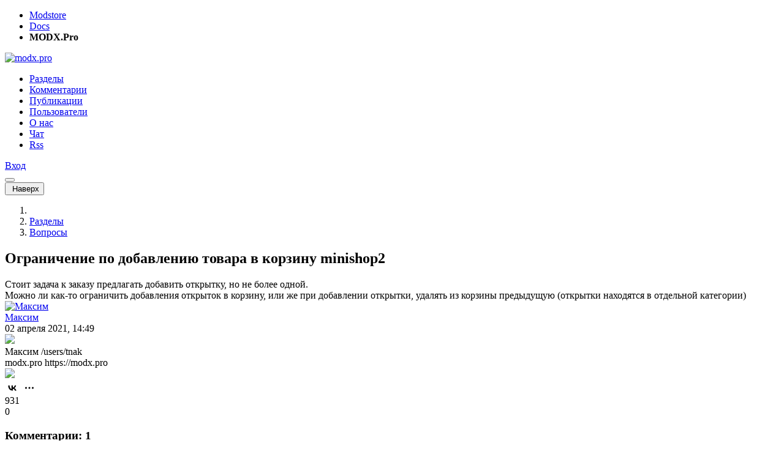

--- FILE ---
content_type: text/html; charset=UTF-8
request_url: https://modx.pro/help/21684
body_size: 6971
content:
<!DOCTYPE html>
<html lang="ru-RU">
<head itemscope itemtype="http://schema.org/WPHeader">
    
        <meta charset="utf-8">
<meta http-equiv="X-UA-Compatible" content="IE=edge">
<title itemprop="headline">Ограничение по добавлению товара в корзину minishop2 / Русскоязычное сообщество MODX</title>
<meta name="viewport" content="width=device-width, initial-scale=1.0, maximum-scale=1.0, minimum-scale=1.0, user-scalable=no">
<meta name="google-site-verification" content="LjcSqt0rdBuB4KHmHXUoLbsAsNIa7Ygquf7gN53xbxg" />
<meta name="page-context" content="web">
<link rel="apple-touch-icon" sizes="180x180" href="/assets/components/modxpro/img/favicon/apple-touch-icon.png?v=1.4">
<link rel="icon" type="image/png" sizes="32x32" href="/assets/components/modxpro/img/favicon/favicon-32x32.png?v=1.4">
<link rel="icon" type="image/png" sizes="16x16" href="/assets/components/modxpro/img/favicon/favicon-16x16.png?v=1.4">
<link rel="manifest" href="/assets/components/modxpro/img/favicon/site.webmanifest?v=1.4">
<link rel="shortcut icon" href="/assets/components/modxpro/img/favicon/favicon.ico?v=1.4">
<meta name="msapplication-TileColor" content="#da532c">
<meta name="msapplication-config" content="/assets/components/modxpro/img/favicon/browserconfig.xml?v=1.4">
<meta name="theme-color" content="#ffffff">

<script type="application/ld+json">
    {
        "@context": "http://schema.org",
        "@type": "WebSite",
        "name": "Русскоязычное сообщество MODX",
        "url": "https://modx.pro/",
        "potentialAction": {
            "@type": "SearchAction",
            "target": "https://modx.pro/search?query={search_term_string}",
            "query-input": "required name=search_term_string"
        }
    }
</script>
<script src="https://yastatic.net/share2/share.js"></script>
    
    <meta name="csrf-token" content="dfb59e189f852915af078fce63f512e7">
<meta name="assets-version" content="1561363524682">
<link rel="stylesheet" href="/assets/components/modxpro/css/web/main.css?v=1561363524682" type="text/css" />
<script src="/assets/components/modxpro/js/web/lib/require.min.js?v=1561363524682"></script>
<script src="/assets/components/modxpro/js/web/config.js?v=1561363524682"></script>
<meta property="og:title" content="Ограничение по добавлению товара в корзину minishop2" />
<meta property="og:type" content="article" />
<meta property="og:url" content="https://modx.pro/help/21684" />
<meta property="og:description" content="Стоит задача к заказу предлагать добавить открытку, но не более одной. Можно ли как-то ограничить добавления открыток в корзину, или же при добавлении открытки, удалять из корзины предыдущую (откр..." />
<meta property="og:site_name" content="Русскоязычное сообщество MODX" />
<meta property="og:image" content="https://modx.pro/assets/components/modxpro/img/logo-share.jpg" />
<meta property="twitter:image:src" content="https://modx.pro/assets/components/modxpro/img/logo-share.jpg" />
<meta property="twitter:card" content="summary" />
<meta property="twitter:site" content="@bezumkin" />
<meta property="twitter:creator" content="@bezumkin" />
<meta property="twitter:title" content="Ограничение по добавлению товара в корзину minishop2" />
<meta property="twitter:description" content="Стоит задача к заказу предлагать добавить открытку, но не более одной. Можно ли как-то ограничить добавления открыток в корзину, или же при добавлении открытки, удалять из корзины предыдущую (откр..." />
<meta name="description" itemprop="description" content="Стоит задача к заказу предлагать добавить открытку, но не более одной. Можно ли как-то ограничить добавления открыток в корзину, или же при добавлении открытки, удалять из корзины предыдущую (откр...">
<meta name="title" content="Ограничение по добавлению товара в корзину minishop2">
</head>
<body>
<header>
    <div class="service-panel d-none d-md-block">
    <div class="container">
        <ul class="links">
            <li><a href="https://modstore.pro" target="_top">Modstore</a></li>
            <li><a href="https://docs.modx.pro" target="_top">Docs</a></li>
            <li><strong>MODX.Pro</strong></li>
        </ul>

        <div class="social">
            <a href="https://t.me/modstore_pro" target="_blank">
                <span class="fab fa-telegram"></span>
            </a>
            <a href="https://vk.com/modxaddons" target="_blank">
                <span class="fab fa-vk"></span>
            </a>
        </div>
    </div>
</div>
    <nav class="navbar navbar-expand-md navbar-light bg-light">
        <div class="container">
            <a class="navbar-brand order-1" href="/">
                <img src="/assets/components/modxpro/img/logo2.png" title="" alt="modx.pro"
                    srcset="/assets/components/modxpro/img/logo2@2x.png 2x">
            </a>

            <div class="collapse navbar-collapse order-md-2 order-10" id="navbar-menu">
                <ul class="navbar-nav" itemscope itemtype="http://schema.org/SiteNavigationElement">
                    <li class="nav-item first active"><a itemprop="url" href="/blogs" class="nav-link" >Разделы</a></li><li class="nav-item"><a itemprop="url" href="/comments" class="nav-link" >Комментарии</a></li><li class="nav-item"><a itemprop="url" href="/topics" class="nav-link" >Публикации</a></li><li class="nav-item"><a itemprop="url" href="/users" class="nav-link" >Пользователи</a></li><li class="nav-item"><a itemprop="url" href="/about" class="nav-link" >О нас</a></li><li class="nav-item"><a itemprop="url" href="https://t.me/ru_modx" class="nav-link" target="_blank">Чат</a></li><li class="nav-item last"><a itemprop="url" href="/rss/config" class="nav-link" >Rss</a></li>                    
                </ul>
            </div>
            <div class="user login order-3 ml-auto">
                <a href="#auth/login" class="btn btn-primary">
    <i class="fa fa-lock d-md-none"></i>
    <span class="d-none d-md-inline">Вход</span>
</a>            </div>
            <button class="navbar-hide btn btn-outline-secondary order-4 ml-3 d-md-none collapsed"
                    data-toggle="collapse" data-target="#navbar-menu"></button>
        </div>
    </nav>
</header>
<div id="scroll-up-wrapper">
    <div id="scroll-up">
        <button class="btn btn-light">
            <i class="far fa-arrow-up"></i>&nbsp;Наверх        </button>
    </div>
</div>
<section id="content" class="container">
    
        <div class="content-wrapper d-flex no-gutters flex-wrap">
            <div class="content col-12 col-md-8 pr-md-3">
                
                    
<nav aria-label="breadcrumb">
    <ol class="breadcrumb" itemscope itemtype="http://schema.org/BreadcrumbList">
        <li class="breadcrumb-item" itemprop="itemListElement" itemscope itemtype="http://schema.org/ListItem">
            <a href="/" itemprop="item"><i class="fa fa-home"></i><meta itemprop="name" content="Главная" /></a>
            <meta itemprop="position" content="1" />
        </li>
        <li class="breadcrumb-item" itemprop="itemListElement" itemscope itemtype="http://schema.org/ListItem">
            <a href="/blogs" itemprop="item"><span itemprop="name">Разделы</span></a>
            <meta itemprop="position" content="2" />
        </li>
        <li class="breadcrumb-item" itemprop="itemListElement" itemscope itemtype="http://schema.org/ListItem">
            <a href="/help" itemprop="item"><span itemprop="name">Вопросы</span></a>
            <meta itemprop="position" content="3" />
        </li>
    </ol>
</nav>

<div id="topic-page" itemscope itemtype="https://schema.org/BlogPosting" itemid="21684">
    <h1 class="topic-title" itemprop="headline">
        Ограничение по добавлению товара в корзину minishop2    </h1>

    
        
    <div class="topic-content" itemprop="mainEntityOfPage">
        Стоит задача к заказу предлагать добавить открытку, но не более одной.<br>
Можно ли как-то ограничить добавления открыток в корзину, или же при добавлении открытки, удалять из корзины предыдущую (открытки находятся в отдельной категории)    </div>

    
    <div class="topic-meta d-flex flex-wrap no-gutters align-items-center item-data" data-id="21684" data-type="topic">
    <div class="col-12 col-md-6 d-flex align-items-center justify-content-center justify-content-md-start">
                    <div class="avatar"><a href="/users/tnak"><img src="/assets/images/avatars/4667/c382f295cf55e899bf3ff697f45c1382-48.jpg?t=1551344400" width="48" height="48" srcset="/assets/images/avatars/4667/c382f295cf55e899bf3ff697f45c1382-96.jpg?t=1551344400 2x" alt="Максим"></a></div>            <div class="ml-2 created">
                <div class="author">
                    <a href="/users/tnak">Максим</a>
                </div>
                <div class="date">02 апреля 2021, 14:49</div>
            </div>
                <div class="d-none">
            <time itemprop="datePublished" datetime="2021-04-02T14:49:25+03:00"></time>
            <time itemprop="dateModified" datetime="2026-01-21T05:43:13+03:00"></time>
            <img itemprop="image" src="https://modx.pro/assets/components/modxpro/img/logo-share.jpg"/>
            <section itemprop="author" itemscope itemtype="https://schema.org/Person">
                <span itemprop="name">Максим</span>
                <span itemprop="url">/users/tnak</span>
            </section>
            <section itemprop="publisher" itemscope itemtype="https://schema.org/Organization">
                <span itemprop="name">modx.pro</span>
                <span itemprop="url">https://modx.pro</span>
                <div itemprop="logo" itemscope itemtype="https://schema.org/ImageObject">
                    <img itemprop="url image" src="/assets/components/modxpro/img/logo2.png"/>
                    <meta itemprop="width" content="125">
                    <meta itemprop="height" content="30">
                </div>
            </section>
        </div>
    </div>
    <div class="meta col-12 col-md-6 mt-3 mt-md-0 col-md-3 ml-md-auto d-flex justify-content-around justify-content-md-end">
        <div class="ya-share2"
            data-url="https://modx.pro/help/21684"
            data-title="Ограничение по добавлению товара в корзину minishop2"
            data-curtain data-shape="round" data-color-scheme="whiteblack" data-limit="1" data-services="vkontakte,telegram,viber,whatsapp"></div>
        <div class="star ml-md-3">
                            <div> </div>
                    </div>
        <div class="views ml-md-3">
            <i class="far fa-eye"></i> 931        </div>
        <div class="comments ml-md-3">
                                                </div>
        <div class="rating ml-md-3">
                            <i class="far fa-arrow-up up disabled"></i>
                                                    <span class="placeholder">0</span>
                                                    <i class="far fa-arrow-down down disabled"></i>
                    </div>
    </div>
</div>
                                                                                

            <div class="topic-comments" itemscope itemprop="https://schema.org/Comment">
                        <div class="d-flex flex-wrap justify-content-between align-items-center">
    <h3>Комментарии: <span id="comments-count">1</span></h3>
    </div>

<div id="comments" class="comments-list thread">
                                                                <div id="comment-127737" class="comment-row" itemscope itemprop="https://schema.org/Comment">
        <div class="comment-wrapper">
            <div class="comment-dot-wrapper">
                <div class="comment-dot"></div>
            </div>
            <div class="comment-meta d-flex flex-wrap no-gutters align-items-center item-data" data-id="127737" data-type="comment">
                <div class="col-12 col-md-6 d-flex align-items-center justify-content-center justify-content-md-start">
                    <div class="avatar"><a href="/users/createit"><img src="/assets/images/avatars/1204/285bd97aaaff42370199b86c1ef6c298-30.jpg?t=1551344400" width="30" height="30" srcset="/assets/images/avatars/1204/285bd97aaaff42370199b86c1ef6c298-60.jpg?t=1551344400 2x" alt="Наумов Алексей"></a></div>                    <div class="ml-2 created">
                        <div class="author">
                                                            <a href="/users/createit">Наумов Алексей</a>
                                                    </div>
                        <div class="date">02 апреля 2021, 14:56</div>
                    </div>
                </div>
                <div class="col-12 col-md-6 mt-2 mt-md-0 col-md-3 ml-md-auto d-flex justify-content-around justify-content-md-end">
                    <div class="d-flex mr-md-5">
                        <div class="goto">
                                                                                </div>
                        <div class="link">
                            <a href="#comment-127737">
                                <i class="far fa-hashtag"></i>
                            </a>
                        </div>
                        <div class="star ml-3">
                                                            <div> </div>
                                                    </div>
                    </div>
                    <div class="ml-md-5">
                        <div class="rating">
                                                            <i class="far fa-arrow-up disabled up"></i>
                                                                                                                            <span class="placeholder">0</span>
                                                                                                                            <i class="far fa-arrow-down disabled down"></i>
                                                    </div>
                    </div>
                </div>
            </div>
            <div class="comment-text mt-2">
                <a href="https://modx.pro/help/16398" rel="nofollow">modx.pro/help/16398</a>            </div>
                    </div>
    </div>

<ul class="comments-list"></ul>    </div>

            <div class="alert alert-warning">
                            <a href="#auth/login">Авторизуйтесь</a> или <a href="#auth/reg">зарегистрируйтесь</a>, чтобы оставлять комментарии.
                    </div>
            </div>
        <span class="d-none" itemprop="commentCount">1</span>
    </div>                
            </div>
            <div id="sidebar" class="sidebar col-12 mt-5 col-md-4 pl-md-3 mt-md-0">
                
                                                                <form method="get" action="/search" class="mb-5">
                            <div class="input-group">
                                <input type="text" name="query" class="form-control"
                                       placeholder="Поиск">
                                <div class="input-group-append">
                                    <button class="input-group-text">
                                        <i class="far fa-search"></i>
                                    </button>
                                </div>
                            </div>
                        </form>
                        
                                                    <h5>Здесь упомянуты:</h5>
<table class="table table-striped mb-5">
    <thead>
    <tr>
        <td>Компонент</td>
        <td>Текущая версия</td>
        <td>Закачки</td>
    </tr>
    </thead>
    <tbody>
            <tr>
            <td><a href="https://modstore.pro/minishop2" class="text-body" target="_blank">miniShop2</a></td>
            <td><a href="https://modstore.pro/minishop2" target="_blank">4.4.2-pl</a>
                <small>от 06.10.2025</small>
            </td>
            <td>27 037</td>
        </tr>
        </tbody>
</table>                                                <ul class="nav nav-tabs" id="online-tabs">
    <li class="nav-item">
        <a class="nav-link active" data-toggle="tab" href="#tab-comments">
            Комментарии        </a>
    </li>
    <li class="nav-item">
        <a class="nav-link" data-toggle="tab" href="#tab-topics">
            Заметки        </a>
    </li>
    <li class="nav-item">
        <a class="nav-link" data-toggle="tab" href="#tab-jobs">
            Работа        </a>
    </li>
</ul>
<div class="tab-content mt-3" id="online-content">
    <div class="comments-latest tab-pane fade show active" id="tab-comments">
                        <div class="comment-row">
        <div class="d-flex no-gutters align-items-center">
            <div class="avatar"><a href="/users/dimasites"><img src="/assets/images/avatars/11799/a225f03e0549ddc47a77c06a766d5a66-25.jpg?t=1657357200" width="25" height="25" srcset="/assets/images/avatars/11799/a225f03e0549ddc47a77c06a766d5a66-50.jpg?t=1657357200 2x" alt="Дима Касаткин"></a></div>            <div class="ml-2 created">
                <div class="author">
                                            <a href="/users/dimasites">Дима Касаткин</a>
                                    </div>
                <div class="date">4 часа назад</div>
            </div>
        </div>
        <a href="/howto/25447#comment-146098" class="link">
            <div class="text">
                Тут ведь речь о том, чтобы не на ПК скачивать, а сразу на сайте через менеджер пакетов устанавливать обновления пакетов или загружать новые. В этом сл...            </div>
        </a>
        <div class="d-flex align-items-center meta">
            <i class="far fa-file mr-1"></i>
            Инструкция: Настройка SOCKS5 прокси в MODX3 для работы с репозиторием                            <i class="far fa-comment ml-auto"></i><span class="ml-1">5</span>
                    </div>
    </div>
    <div class="comment-row">
        <div class="d-flex no-gutters align-items-center">
            <div class="avatar"><a href="/users/ruslaha"><img src="https://www.gravatar.com/avatar/f73c82674af93099c063d1c7809a6e4f?d=mm&s=25" width="25" height="25" srcset="https://www.gravatar.com/avatar/f73c82674af93099c063d1c7809a6e4f?d=mm&s=50 2x" alt="Руслан"></a></div>            <div class="ml-2 created">
                <div class="author">
                                            <a href="/users/ruslaha">Руслан</a>
                                    </div>
                <div class="date">6 часов назад</div>
            </div>
        </div>
        <a href="/components/25441#comment-146097" class="link">
            <div class="text">
                Низкий поклон вам за старания. Будет возможность, порадую и «звонкой монетой». 

Под чистым — это заведение нового аккаунта на sweb (14 дней бесплат...            </div>
        </a>
        <div class="d-flex align-items-center meta">
            <i class="far fa-file mr-1"></i>
            MiniShop3 - 1.1.0  - Уже в Modstore.pro                            <i class="far fa-comment ml-auto"></i><span class="ml-1">32</span>
                    </div>
    </div>
    <div class="comment-row">
        <div class="d-flex no-gutters align-items-center">
            <div class="avatar"><a href="/users/yuch3359314"><img src="https://www.gravatar.com/avatar/5ab0426b7be51598915fd84cbb5d7676?d=mm&s=25" width="25" height="25" srcset="https://www.gravatar.com/avatar/5ab0426b7be51598915fd84cbb5d7676?d=mm&s=50 2x" alt="Юрий"></a></div>            <div class="ml-2 created">
                <div class="author">
                                            <a href="/users/yuch3359314">Юрий</a>
                                    </div>
                <div class="date">19 января 2026, 19:43</div>
            </div>
        </div>
        <a href="/help/25445#comment-146084" class="link">
            <div class="text">
                Спасибо! Попробую.            </div>
        </a>
        <div class="d-flex align-items-center meta">
            <i class="far fa-file mr-1"></i>
            Доступ к репозиторию MODX на digitaloceanspaces.com заблокирован для российских IP?                            <i class="far fa-comment ml-auto"></i><span class="ml-1">3</span>
                    </div>
    </div>
    <div class="comment-row">
        <div class="d-flex no-gutters align-items-center">
            <div class="avatar"><a href="/users/s_konon"><img src="https://www.gravatar.com/avatar/f955ca82b86e970c348351beae3b5219?d=mm&s=25" width="25" height="25" srcset="https://www.gravatar.com/avatar/f955ca82b86e970c348351beae3b5219?d=mm&s=50 2x" alt="steve.kon"></a></div>            <div class="ml-2 created">
                <div class="author">
                                            <a href="/users/s_konon">steve.kon</a>
                                    </div>
                <div class="date">19 января 2026, 18:57</div>
            </div>
        </div>
        <a href="/help/25444#comment-146082" class="link">
            <div class="text">
                Получилось так:
&sortbyTV=&#96;FIELD(availability, 1,0,3,2 )&#96;            </div>
        </a>
        <div class="d-flex align-items-center meta">
            <i class="far fa-file mr-1"></i>
            Как задать ручную сортировку в mFilter2                            <i class="far fa-comment ml-auto"></i><span class="ml-1">1</span>
                    </div>
    </div>
    <div class="comment-row">
        <div class="d-flex no-gutters align-items-center">
            <div class="avatar"><a href="/users/createit"><img src="/assets/images/avatars/1204/285bd97aaaff42370199b86c1ef6c298-25.jpg?t=1551344400" width="25" height="25" srcset="/assets/images/avatars/1204/285bd97aaaff42370199b86c1ef6c298-50.jpg?t=1551344400 2x" alt="Наумов Алексей"></a></div>            <div class="ml-2 created">
                <div class="author">
                                            <a href="/users/createit">Наумов Алексей</a>
                                    </div>
                <div class="date">19 января 2026, 09:29</div>
            </div>
        </div>
        <a href="/components/24477#comment-146080" class="link">
            <div class="text">
                зайти в настройки компонента, убрать значение у «yasmartcaptcha_service_js», а скрипт подключить вручную            </div>
        </a>
        <div class="d-flex align-items-center meta">
            <i class="far fa-file mr-1"></i>
            YaSmartCaptcha - защитите ваши формы от спама умной капчей от Яндекс                            <i class="far fa-comment ml-auto"></i><span class="ml-1">34</span>
                    </div>
    </div>
    <div class="comment-row">
        <div class="d-flex no-gutters align-items-center">
            <div class="avatar"><a href="/users/alex87.ru"><img src="https://www.gravatar.com/avatar/8009e81dd300e8c47490fd1f82ad8aeb?d=mm&s=25" width="25" height="25" srcset="https://www.gravatar.com/avatar/8009e81dd300e8c47490fd1f82ad8aeb?d=mm&s=50 2x" alt="FastDevLab"></a></div>            <div class="ml-2 created">
                <div class="author">
                                            <a href="/users/alex87.ru">FastDevLab</a>
                                    </div>
                <div class="date">18 января 2026, 22:14</div>
            </div>
        </div>
        <a href="/components/25433#comment-146079" class="link">
            <div class="text">
                Что это. Я к примеру давненько пользуюсь (для сайтов без коммерции / без minishop). Правда вместо этого плагина используется обычно easyComm            </div>
        </a>
        <div class="d-flex align-items-center meta">
            <i class="far fa-file mr-1"></i>
            resComments &mdash; многоуровневые комментарии с пагинацией для ресурсов MODX3                            <i class="far fa-comment ml-auto"></i><span class="ml-1">4</span>
                    </div>
    </div>
    <div class="comment-row">
        <div class="d-flex no-gutters align-items-center">
            <div class="avatar"><a href="/users/alex87.ru"><img src="https://www.gravatar.com/avatar/8009e81dd300e8c47490fd1f82ad8aeb?d=mm&s=25" width="25" height="25" srcset="https://www.gravatar.com/avatar/8009e81dd300e8c47490fd1f82ad8aeb?d=mm&s=50 2x" alt="FastDevLab"></a></div>            <div class="ml-2 created">
                <div class="author">
                                            <a href="/users/alex87.ru">FastDevLab</a>
                                    </div>
                <div class="date">18 января 2026, 21:56</div>
            </div>
        </div>
        <a href="/help/24474#comment-146078" class="link">
            <div class="text">
                Замените в /core/components/fetchit/src/FetchIt.php 81-83 строки:
if (!$_SESSION&#91;'fetchit_called'&#93;) &#123;
    return;
&#125;на 
if (empty($...            </div>
        </a>
        <div class="d-flex align-items-center meta">
            <i class="far fa-file mr-1"></i>
            Fetchit и ошибка Undefined array key &quot;fetchit_called&quot;                            <i class="far fa-comment ml-auto"></i><span class="ml-1">2</span>
                    </div>
    </div>
    <div class="comment-row">
        <div class="d-flex no-gutters align-items-center">
            <div class="avatar"><a href="/users/biz87"><img src="/assets/images/avatars/3378/5b76c360792396f880506b474e851a02-25.jpg?t=1551344400" width="25" height="25" srcset="/assets/images/avatars/3378/5b76c360792396f880506b474e851a02-50.jpg?t=1551344400 2x" alt="Николай Савин"></a></div>            <div class="ml-2 created">
                <div class="author">
                                            <a href="/users/biz87">Николай Савин</a>
                                    </div>
                <div class="date">17 января 2026, 11:42</div>
            </div>
        </div>
        <a href="/components/25442#comment-146075" class="link">
            <div class="text">
                Новый mFilter уже объединен с SeoFilter и содержит его SEO функционал. Компонент базово готов, уже на стадии тестирования. 

mFilter — будет фасетны...            </div>
        </a>
        <div class="d-flex align-items-center meta">
            <i class="far fa-file mr-1"></i>
            mSearch для MODX3 и MS3 - уже в modstore.pro                            <i class="far fa-comment ml-auto"></i><span class="ml-1">9</span>
                    </div>
    </div>
    <div class="comment-row">
        <div class="d-flex no-gutters align-items-center">
            <div class="avatar"><a href="/users/dmitry86"><img src="/assets/images/avatars/12556/e5271601533e75b476d81a3e00125ef9-25.jpg?t=1709024400" width="25" height="25" srcset="/assets/images/avatars/12556/e5271601533e75b476d81a3e00125ef9-50.jpg?t=1709024400 2x" alt="Дмитрий"></a></div>            <div class="ml-2 created">
                <div class="author">
                                            <a href="/users/dmitry86">Дмитрий</a>
                                    </div>
                <div class="date">16 января 2026, 02:03</div>
            </div>
        </div>
        <a href="/solutions/24904#comment-146070" class="link">
            <div class="text">
                Возвращался к этому вопросу, чтобы не грузить ничего заранее, делаем просто встраивание iframe после нажатия на div и вместо него встраиваем iframe. Н...            </div>
        </a>
        <div class="d-flex align-items-center meta">
            <i class="far fa-file mr-1"></i>
            Вставка видео с Rutube с управлением на сайте                            <i class="far fa-comment ml-auto"></i><span class="ml-1">6</span>
                    </div>
    </div>
    <div class="comment-row">
        <div class="d-flex no-gutters align-items-center">
            <div class="avatar"><a href="/users/shev_art_v"><img src="https://www.gravatar.com/avatar/85e65a25d0bbd2b8a5ee311ae2399be3?d=mm&s=25" width="25" height="25" srcset="https://www.gravatar.com/avatar/85e65a25d0bbd2b8a5ee311ae2399be3?d=mm&s=50 2x" alt="Артур Шевченко"></a></div>            <div class="ml-2 created">
                <div class="author">
                                            <a href="/users/shev_art_v">Артур Шевченко</a>
                                    </div>
                <div class="date">15 января 2026, 20:23</div>
            </div>
        </div>
        <a href="/help/25443#comment-146069" class="link">
            <div class="text">
                Вариант 1
Переопределить метод msOrderHandler::submit() таким образом, чтобы там перед установлением статуса «Новый» проверялся способ оплаты и, если...            </div>
        </a>
        <div class="d-flex align-items-center meta">
            <i class="far fa-file mr-1"></i>
            &#91;miniShop2&#93; Дополнительная логика отправки писем при оформлении заказа                            <i class="far fa-comment ml-auto"></i><span class="ml-1">1</span>
                    </div>
    </div>
            </div>
    <div class="topics-latest tab-pane fade" id="tab-topics">
            </div>
    <div class="topics-latest tab-pane fade" id="tab-jobs">
            </div>
</div>                        <div class="mt-5 text-center text-md-left">
    
</div>                                    
            </div>
        </div>
    
</section>

<footer class="container text-center" itemscope itemtype="http://schema.org/WPFooter">
    <div class="d-flex flex-wrap align-items-center no-gutters text-md-left">
        <meta itemprop="copyrightYear" content="2012 - 2026">
        <meta itemprop="copyrightHolder" content="Русскоязычное сообщество MODX">
        <div class="col-12 col-md-8 mt-3 mt-md-0 text-md-center">
            <i class="far fa-copyright"></i> Русскоязычное сообщество MODX, 2012 - 2026        </div>
        <div class="col-12 col-md-4 mt-3 mb-3 mt-md-0 mb-md-0 text-md-right">
            <a href="https://metrika.yandex.ru/stat/?id=24242593&amp;from=informer" target="_blank" rel="nofollow">
                <img src="https://metrika-informer.com/informer/24242593/3_0_FFFFFFFF_FFFFFFFF_0_pageviews"/>
            </a>
        </div>
    </div>
</footer>
<script>requirejs(["app/auth"]);</script>
<script>requirejs(["app/community", "app/counters"]);</script></body>
</html>